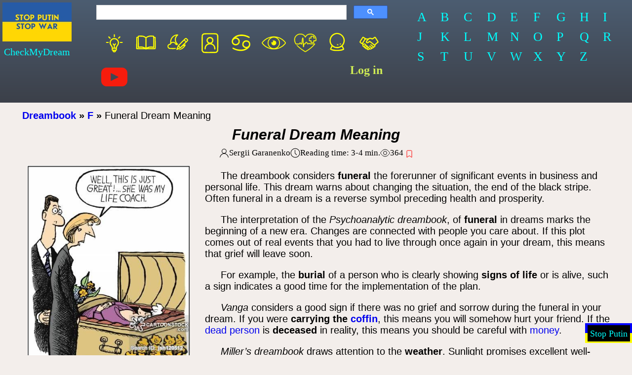

--- FILE ---
content_type: text/html;charset=UTF-8
request_url: https://checkmydream.com/dream-meaning/funeral
body_size: 12886
content:
<!DOCTYPE html>
<html lang="en">
<head>
  
  <meta charset="UTF-8"/>
  <meta name="theme-color" content="#4c5d71"/>
  <meta http-equiv="X-UA-Compatible" content="IE=edge">
  <meta name="viewport" content="width=device-width, initial-scale=1.0">
  <!--  <link rel="preload" href="/css/cmd-1.3.css" as="style"/>-->
  <link rel="preload" href="/js/dream-5.5.min.js" as="script"/>
  <!--  <link rel="preload" href="https://connect.facebook.net/en_US/sdk.js" as="script"/>-->
  <!--  <link rel="preload" href="https://cse.google.com/cse.js?cx=011244198826121647315:xiejbrvfqim"-->
  <!--        as="script"/>-->
  <!--  <link rel="preload" href="https://apis.google.com/js/platform.js?onload=startApp" as="script"/>-->
  <!--  <link rel="preload" href="https://pagead2.googlesyndication.com/pagead/js/adsbygoogle.js"-->
  <!--        as="script"/>-->

  <title>What Dream About Funeral Means</title>
  <meta name="description" content="Carrying the coffin during funeral. Arranging the ceremony. Seeing a hearse on your way. Being late for funeral. Own funeral in a dream. Deadman is deceased or alive in reality."/>

  <meta property="fb:app_id" content="1201584043315335"/>
  <meta property="og:type" content="website"/>
  <meta property="og:url" content="https://checkmydream.com/dream-meaning/funeral"/>
  <meta property="og:title" content="What Dream About Funeral Means"/>
  <meta property="og:description" content="Carrying the coffin during funeral. Arranging the ceremony. Seeing a hearse on your way. Being late for funeral. Own funeral in a dream. Deadman is deceased or alive in reality."/>
  <meta property="og:image" content="https://checkmydream.com/img/og/2560786221924444-funeral-flower-e1582153691238.jpg"/>

  <link rel="canonical" href="https://checkmydream.com/dream-meaning/funeral"/>
  
  

  <meta name="google-site-verification" content="Qzx5Z6hhq6jSKYrP8Td1D7afPXldfwHwYv_88LsPV64"/>
  <meta name="msvalidate.01" content="97353BEDD1CDAF3D3928A3E30F9A00FA"/>
  
  <link rel="stylesheet" href="/css/cmd-5.3.css" media="print"
        onload="this.media='all'; this.onload=null;">
  <!-- Global site tag (gtag.js) - Google Analytics -->
  <script async="true" src="https://www.googletagmanager.com/gtag/js?id=UA-39348033-7"></script>
  <script>
    window.dataLayer = window.dataLayer || [];

    function gtag() {
      dataLayer.push(arguments);
    }

    gtag('js', new Date());
    gtag('config', 'UA-39348033-7');
  </script>
  <script async
          src="https://pagead2.googlesyndication.com/pagead/js/adsbygoogle.js?client=ca-pub-5613644764588793"
          crossorigin="anonymous"></script>

</head>
<body>
  <!-- Load Facebook SDK for JavaScript -->
  <div id="fb-root"></div>

  <div class="container">
    
    
      <div class="header-container">
  <header class="header">
    <a href="/"><img class="header__logo" src="/img/origin/stop-war.png"/></a>
    <div class="header__site-name">CheckMyDream</div>
  </header>
  <div class="nav-block">
    <div class="nav-block__search">
      <script>
        (function () {
          var cx = '011244198826121647315:xiejbrvfqim';
          var gcse = document.createElement('script');
          gcse.type = 'text/javascript';
          gcse.async = true;
          gcse.src = 'https://cse.google.com/cse.js?cx=' + cx;
          var s = document.getElementsByTagName('script')[0];
          s.parentNode.insertBefore(gcse, s);
        })();
      </script>
      <gcse:searchbox-only resultsUrl="/search-result"></gcse:searchbox-only>
    </div>
    <nav id="top_nav" class="nav-block__cats">
      <a href="/interesting/articles" class="nav-block_white"><svg xmlns="http://www.w3.org/2000/svg"  width="40pt" height="40pt" viewBox="0 0 352.000000 362.000000" preserveAspectRatio="xMidYMid meet">

        <g transform="translate(0.000000,362.000000) scale(0.100000,-0.100000)" fill="#ffff00" stroke="none">
          <path d="M1710 2960 c-18 -18 -20 -33 -20 -185 0 -152 2 -167 20 -185 12 -12 33 -20 55 -20 22 0 43 8 55 20 18 18 20 33 20 185 0 152 -2 167 -20 185 -12 12 -33 20 -55 20 -22 0 -43 -8 -55 -20z"/>
          <path d="M945 2665 c-16 -15 -25 -35 -25 -56 0 -27 16 -48 107 -141 59 -60 118 -111 131 -115 49 -12 102 47 89 99 -4 13 -55 72 -115 131 -120 118 -142 128 -187 82z"/>
          <path d="M2495 2680 c-11 -4 -64 -53 -118 -108 -96 -98 -98 -102 -95 -143 4 -53 41 -86 84 -75 31 8 208 175 230 218 18 35 9 72 -23 98 -27 21 -46 24 -78 10z"/>
          <path d="M1649 2440 c-122 -21 -253 -91 -347 -188 -71 -73 -115 -142 -153 -244 -29 -76 -31 -94 -32 -203 0 -101 3 -130 23 -185 34 -96 61 -146 130 -238 33 -45 75 -113 92 -150 30 -65 31 -72 37 -257 7 -214 12 -230 83 -266 30 -15 38 -25 38 -47 1 -71 74 -161 147 -181 49 -14 127 -14 176 0 72 20 156 120 157 186 0 16 11 28 38 42 76 39 76 41 83 255 6 217 17 257 100 375 87 124 129 197 156 276 24 69 28 95 28 190 -1 92 -5 123 -27 187 -35 102 -88 187 -162 262 -76 76 -125 110 -215 146 -115 47 -231 60 -352 40z m246 -165 c195 -51 355 -265 355 -474 0 -120 -25 -184 -135 -347 -81 -119 -109 -173 -125 -244 -7 -30 -14 -61 -16 -67 -2 -9 -26 -13 -74 -13 l-70 0 0 138 0 137 82 105 c91 117 103 155 59 191 -51 42 -82 25 -167 -89 l-39 -53 -28 33 c-85 99 -107 118 -135 118 -38 0 -72 -33 -72 -70 0 -21 21 -54 80 -126 l80 -96 0 -145 0 -144 -72 3 -71 3 -14 70 c-16 79 -60 165 -138 270 -107 143 -139 255 -117 402 29 185 173 351 343 397 72 19 201 20 274 1z m75 -1370 l0 -65 -210 0 -210 0 0 65 0 65 210 0 210 0 0 -65z m-125 -237 c-9 -23 -60 -48 -98 -48 -24 0 -42 8 -62 28 l-27 27 93 5 c52 3 95 5 97 4 1 -1 0 -8 -3 -16z"/>
          <path d="M635 1906 c-14 -10 -20 -26 -20 -56 0 -65 14 -70 187 -70 135 0 150 2 168 20 11 11 20 33 20 50 0 17 -9 39 -20 50 -18 18 -33 20 -168 20 -111 0 -153 -3 -167 -14z"/>
          <path d="M2547 1902 c-23 -25 -22 -85 1 -105 16 -14 44 -17 180 -17 160 0 161 0 180 25 17 21 19 32 11 58 -15 53 -28 57 -199 57 -139 0 -159 -2 -173 -18z"/>
        </g>
      </svg></a>
      <a href="/dictionary" class="nav-block_white"><svg xmlns="http://www.w3.org/2000/svg" width="40pt" height="40pt" viewBox="0 0 516.000000 431.000000" preserveAspectRatio="xMidYMid meet">

        <g transform="translate(0.000000,431.000000) scale(0.100000,-0.100000)" fill="#ffff00" stroke="none">
          <path d="M1260 3564 c-14 -2 -65 -9 -115 -15 -49 -6 -120 -17 -157 -26 -81 -18 -103 -40 -113 -116 -3 -28 -8 -64 -11 -79 l-5 -27 -111 -3 c-105 -3 -112 -4 -129 -28 -37 -50 -41 -144 -46 -1256 l-5 -1080 37 -29 c30 -22 50 -29 104 -32 36 -2 410 -5 831 -6 l765 -2 55 -30 c48 -26 65 -30 130 -30 64 1 83 5 130 30 l55 30 830 5 c897 5 833 2 897 53 17 13 18 72 18 988 0 536 -5 1044 -10 1129 -16 264 -13 260 -174 260 l-113 0 -7 87 c-5 64 -11 93 -24 106 -44 43 -392 82 -661 74 -363 -11 -663 -108 -893 -289 l-36 -28 -104 67 c-177 115 -354 185 -564 224 -82 15 -163 21 -329 24 -121 2 -231 2 -245 -1z m2600 -231 l45 -8 7 -980 c3 -539 5 -981 4 -982 -1 -1 -18 2 -37 7 -50 14 -349 40 -454 40 -223 -1 -468 -60 -694 -166 -63 -30 -117 -51 -120 -48 -3 3 -7 422 -9 930 -3 747 -1 928 9 941 20 24 146 106 219 143 114 58 237 93 460 134 38 7 519 -3 570 -11z m-2035 -12 c39 -6 99 -21 135 -32 92 -30 273 -119 350 -171 l65 -44 3 -953 2 -953 -73 40 c-163 90 -358 155 -552 184 -109 16 -447 14 -560 -5 -52 -8 -92 -10 -96 -5 -8 13 -19 826 -19 1435 l0 512 28 4 c50 9 646 -1 717 -12z m-954 -1058 c1 -950 4 -1063 36 -1094 31 -32 91 -34 253 -9 201 31 447 37 576 16 107 -18 304 -74 304 -87 0 -5 -283 -9 -630 -9 l-630 0 0 1010 0 1010 45 0 45 0 1 -837z m3349 -173 l0 -1011 -645 2 c-355 0 -647 4 -650 8 -6 11 192 67 290 83 48 7 164 12 290 12 180 -1 230 -5 352 -27 155 -28 193 -25 229 14 17 19 19 46 26 287 3 147 7 576 7 955 l1 687 50 0 50 0 0 -1010z"/>
        </g>
      </svg></a>
      <a href="/shared_dreams/show" class="nav-block_white"><svg xmlns="http://www.w3.org/2000/svg" width="40pt" height="40pt" viewBox="0 0 329.000000 294.000000" preserveAspectRatio="xMidYMid meet">

        <g transform="translate(0.000000,294.000000) scale(0.100000,-0.100000)" fill="#ffff00" stroke="none">
          <path d="M1437 2500 c-262 -44 -502 -209 -641 -440 -98 -162 -151 -392 -129 -565 10 -76 9 -82 -14 -121 -19 -34 -30 -42 -61 -46 -94 -13 -197 -90 -243 -183 -20 -42 -24 -65 -24 -140 0 -79 4 -97 28 -143 52 -98 130 -158 235 -181 68 -14 752 -15 752 -1 0 5 13 36 28 67 l28 58 -365 -3 c-200 -2 -384 -1 -407 3 -105 15 -194 125 -180 223 3 26 18 65 34 87 32 47 118 95 169 95 49 0 67 13 101 72 36 64 91 118 152 150 36 18 61 23 125 23 70 0 87 -4 133 -29 67 -37 122 -97 161 -175 28 -54 34 -61 68 -66 39 -6 91 -18 130 -30 17 -6 25 -1 36 22 9 16 39 50 67 77 28 27 48 51 43 55 -4 4 -33 26 -64 49 -133 100 -221 293 -223 492 -1 118 14 179 71 300 39 82 58 107 134 183 54 53 89 95 89 108 0 11 -11 31 -25 44 -21 22 -32 25 -92 24 -37 -1 -90 -5 -116 -9z m-13 -142 c-5 -7 -23 -34 -41 -59 -43 -60 -96 -177 -119 -259 -12 -45 -18 -103 -18 -190 -1 -190 42 -317 161 -478 51 -69 62 -91 37 -74 -5 4 -24 30 -42 58 -45 72 -141 160 -206 190 -112 51 -230 51 -343 -1 -30 -14 -58 -25 -61 -25 -10 0 8 207 23 265 69 258 279 480 528 561 84 27 91 28 81 12z"/>
          <path d="M2587 2056 c-20 -8 -59 -33 -85 -56 -128 -116 -866 -869 -877 -895 -136 -328 -185 -456 -185 -482 0 -33 37 -73 68 -73 8 0 49 20 91 44 75 43 314 156 331 156 13 0 96 69 201 167 77 72 110 95 170 120 129 53 128 53 77 -13 -115 -150 -280 -277 -460 -354 -84 -36 -218 -110 -218 -120 0 -12 191 19 283 45 157 45 287 126 415 259 123 128 231 299 216 343 -20 54 -50 63 -128 37 -26 -9 -49 -14 -52 -11 -2 2 99 107 226 233 251 250 277 284 265 356 -6 37 -20 56 -100 135 -51 51 -103 97 -116 101 -49 19 -85 21 -122 8z m136 -187 c42 -39 77 -76 77 -83 0 -6 -29 -41 -65 -76 l-65 -65 -87 88 -88 87 60 60 c33 33 66 60 75 60 8 0 50 -32 93 -71z m-460 -621 l-322 -322 -83 79 -83 80 320 327 320 327 85 -84 85 -85 -322 -322z m-526 -438 c-56 -26 -103 -46 -105 -45 -1 1 16 50 39 109 l43 107 62 -62 63 -62 -102 -47z"/>
        </g>
      </svg></a>
      <a href="/my-cabinet" class="nav-block_white"><svg xmlns="http://www.w3.org/2000/svg" width="40pt" height="40pt" viewBox="0 0 183.000000 181.000000" preserveAspectRatio="xMidYMid meet">

        <g transform="translate(0.000000,181.000000) scale(0.100000,-0.100000)" fill="#ffff00" stroke="none">
          <path d="M444 1550 c-48 -21 -100 -81 -114 -130 -6 -21 -10 -247 -10 -551 l0 -515 28 -55 c18 -35 42 -64 70 -84 l44 -30 421 -3 c287 -2 434 0 460 8 49 14 106 65 128 115 17 37 19 79 19 571 l0 530 -25 50 c-27 54 -60 84 -114 102 -24 9 -156 12 -450 11 -380 0 -420 -2 -457 -19z m891 -76 c73 -34 70 -10 73 -584 2 -476 1 -518 -15 -549 -10 -19 -31 -44 -46 -55 -27 -20 -42 -21 -418 -24 -253 -2 -403 1 -429 8 -26 7 -49 23 -67 47 l-28 36 0 521 0 521 24 34 c43 60 47 60 479 61 340 0 399 -2 427 -16z"/>
          <path d="M854 1301 c-118 -30 -207 -154 -188 -265 9 -58 37 -107 79 -145 21 -18 36 -34 34 -35 -2 -2 -28 -16 -57 -32 -115 -61 -192 -184 -192 -304 0 -73 6 -90 35 -90 33 0 42 17 47 90 12 150 122 257 277 267 160 11 311 -114 311 -258 0 -67 14 -99 44 -99 40 0 50 23 43 100 -11 128 -91 246 -205 300 l-51 24 39 36 c128 118 93 330 -65 396 -41 17 -114 24 -151 15z m126 -99 c51 -25 80 -74 80 -134 0 -59 -19 -95 -66 -127 -98 -68 -230 -4 -241 116 -4 39 0 55 19 83 51 76 133 100 208 62z"/>
        </g>
      </svg></a>
      <a href="/horoscope/all" class="nav-block_white"><svg xmlns="http://www.w3.org/2000/svg" width="40pt" height="40pt" viewBox="0 0 161.000000 143.000000" preserveAspectRatio="xMidYMid meet">

        <g transform="translate(0.000000,143.000000) scale(0.100000,-0.100000)" fill="#ffff00" stroke="none">
          <path d="M670 1209 c-146 -15 -283 -82 -378 -184 -74 -80 -104 -146 -104 -233 -2 -253 329 -336 459 -114 23 39 27 58 27 117 0 59 -4 78 -27 117 -32 55 -97 106 -146 114 -67 11 -68 15 -6 45 191 90 467 74 679 -40 58 -31 91 -31 101 -1 10 32 -6 48 -88 89 -108 52 -201 79 -311 91 -101 11 -100 11 -206 -1z m-191 -259 c61 -17 121 -95 121 -158 0 -49 -41 -113 -90 -139 -54 -28 -101 -29 -156 -2 -68 33 -103 107 -84 178 14 52 46 90 94 112 47 21 67 23 115 9z"/>
          <path d="M965 839 c-94 -47 -139 -119 -140 -225 0 -61 4 -77 30 -120 35 -56 106 -105 168 -114 l42 -7 -60 -27 c-149 -69 -360 -76 -540 -19 -27 9 -84 33 -126 53 -82 41 -109 40 -109 -5 0 -29 52 -63 166 -107 307 -119 617 -75 807 114 75 74 107 145 107 234 0 144 -100 245 -242 244 -42 -1 -76 -7 -103 -21z m184 -79 c109 -55 113 -214 7 -279 -47 -30 -132 -29 -176 2 -77 52 -98 129 -58 207 42 82 143 113 227 70z"/>
        </g>
      </svg></a>
      <a href="/omens" class="nav-block_white"><svg xmlns="http://www.w3.org/2000/svg" width="40pt" height="40pt" viewBox="0 0 581.000000 477.000000" preserveAspectRatio="xMidYMid meet">
        <g transform="translate(0.000000,477.000000) scale(0.100000,-0.100000)" fill="#ffff00" stroke="none">
          <path d="M2714 3780 c-694 -48 -1327 -293 -1859 -716 -98 -79 -382 -351 -446 -429 -153 -186 -169 -215 -169 -303 0 -72 18 -109 115 -229 185 -232 466 -488 725 -660 421 -280 898 -461 1395 -528 161 -22 554 -31 726 -16 631 55 1226 287 1729 674 143 110 155 121 316 282 157 157 293 317 324 382 26 55 26 143 1 198 -22 48 -151 205 -271 329 -546 569 -1257 920 -2032 1000 -190 20 -406 26 -554 16z m446 -289 c399 -91 710 -357 859 -733 92 -232 100 -543 20 -789 -112 -349 -410 -645 -759 -757 -97 -31 -155 -42 -265 -51 -600 -51 -1126 342 -1262 942 -20 89 -23 353 -5 445 74 367 315 684 648 850 95 48 276 101 394 116 74 9 287 -4 370 -23z m-975 10 c-6 -4 -46 -34 -90 -66 -153 -112 -294 -275 -388 -447 -56 -103 -122 -293 -144 -413 -22 -120 -22 -360 0 -480 64 -354 280 -689 570 -887 32 -22 57 -42 54 -44 -2 -2 -60 12 -128 31 -592 170 -1126 517 -1524 990 -110 132 -117 143 -103 170 9 17 120 159 138 175 3 3 43 46 90 95 379 398 846 687 1364 841 145 43 177 50 161 35z m1619 -36 c495 -146 924 -403 1302 -779 177 -177 294 -316 294 -349 -1 -29 -117 -173 -255 -316 -317 -330 -716 -590 -1149 -752 -149 -55 -346 -112 -355 -102 -3 3 0 8 7 10 36 13 178 131 259 216 323 335 448 807 338 1272 -72 303 -258 581 -526 780 -82 62 -85 65 -74 65 4 0 76 -20 159 -45z"/>
          <path d="M2835 2870 c-63 -10 -159 -46 -209 -79 l-39 -25 34 -9 c134 -35 163 -206 47 -277 -73 -44 -170 -16 -214 63 l-21 38 -22 -53 c-110 -272 38 -600 317 -700 72 -25 226 -35 305 -18 184 38 346 191 401 379 21 72 21 221 0 292 -60 200 -212 340 -419 384 -76 16 -103 17 -180 5z"/>
        </g>
      </svg></a>
      <a href="/health" class="nav-block_white"><svg xmlns="http://www.w3.org/2000/svg" width="40pt" height="40pt" viewBox="0 0 208.000000 198.000000" preserveAspectRatio="xMidYMid meet">
        <g transform="translate(0.000000,198.000000) scale(0.100000,-0.100000)" fill="#ffff00" stroke="#ffff00" stroke-width="20" stroke-linejoin="round">
          <path d="M520 1689 c-74 -14 -171 -68 -231 -128 -158 -158 -179 -411 -52 -638 l35 -63 139 0 c125 0 141 2 159 20 11 11 22 31 26 45 3 14 9 25 13 25 3 0 18 -20 33 -45 33 -54 47 -61 88 -44 35 16 32 7 59 237 20 170 31 214 31 121 0 -105 20 -544 26 -561 7 -23 41 -23 53 0 5 9 12 50 16 90 12 121 14 125 65 126 43 1 44 2 61 49 35 96 57 99 104 12 43 -80 72 -92 118 -47 l33 32 34 -25 c33 -24 38 -25 203 -25 118 0 168 -3 165 -11 -7 -21 -122 -144 -203 -216 -118 -107 -287 -229 -436 -316 l-46 -27 -116 74 c-161 103 -303 213 -424 330 -68 65 -108 96 -118 92 -25 -9 -18 -23 53 -97 109 -116 376 -320 555 -424 48 -28 49 -28 85 -10 69 32 289 183 398 273 120 98 227 206 293 295 65 85 61 87 -171 87 -175 0 -192 2 -215 20 -35 28 -79 26 -107 -5 -13 -14 -26 -25 -30 -25 -3 0 -19 26 -35 59 -37 73 -72 92 -121 66 -23 -12 -39 -32 -53 -66 -19 -45 -23 -48 -55 -47 -25 1 -40 -5 -52 -20 -17 -21 -18 -17 -24 98 -3 66 -9 174 -12 240 -6 122 -16 150 -49 150 -28 0 -44 -47 -60 -180 -9 -74 -20 -168 -26 -208 -5 -40 -9 -78 -9 -83 0 -24 -28 -5 -52 36 -45 74 -77 72 -112 -4 l-20 -42 -120 3 -121 3 -28 52 c-34 64 -67 190 -67 257 0 165 90 310 238 383 75 38 77 38 196 38 103 0 128 -3 169 -22 66 -31 150 -114 176 -173 12 -28 28 -50 36 -50 8 0 28 26 44 58 70 137 190 199 371 190 83 -4 108 -10 166 -37 38 -18 89 -51 112 -74 76 -73 125 -199 120 -304 l-3 -58 -85 -5 -85 -5 -3 -72 -3 -73 -79 0 -79 0 -3 73 -3 72 -72 3 -73 3 0 79 0 79 73 3 72 3 3 73 3 72 79 0 79 0 3 -72 3 -73 55 0 c48 0 55 2 55 20 0 15 -8 21 -32 23 l-32 3 -3 67 -3 67 -125 0 -125 0 -3 -67 -3 -67 -67 -3 -67 -3 0 -125 0 -125 67 -3 67 -3 3 -67 3 -67 125 0 125 0 3 68 3 67 73 0 c47 0 77 5 84 13 19 22 25 112 12 186 -41 243 -240 393 -500 378 -141 -8 -246 -60 -319 -159 l-35 -46 -27 36 c-60 83 -145 139 -239 161 -53 12 -167 12 -230 0z"/>
        </g>
      </svg></a>
      <a href="/predictions/all" class="nav-block_white"><svg xmlns="http://www.w3.org/2000/svg" width="40pt" height="40pt" viewBox="0 0 168.000000 167.000000" preserveAspectRatio="xMidYMid meet">
        <g transform="translate(0.000000,167.000000) scale(0.100000,-0.100000)" fill="#ffff00" stroke="none">
          <path d="M750 1459 c-190 -23 -354 -172 -405 -366 -22 -83 -19 -201 6 -275 20 -59 77 -159 98 -172 7 -5 -8 -43 -40 -107 -27 -56 -49 -110 -47 -122 4 -28 63 -60 163 -89 72 -20 102 -23 290 -23 226 0 294 10 403 60 67 31 67 45 3 174 l-50 99 24 22 c13 12 39 54 59 93 99 196 58 417 -103 570 -118 111 -245 154 -401 136z m233 -107 c321 -150 328 -597 12 -753 -66 -32 -75 -34 -180 -34 -104 0 -114 2 -177 33 -76 37 -162 123 -196 194 -105 224 13 492 254 578 88 31 198 24 287 -18z m-432 -793 c61 -43 150 -71 244 -76 79 -5 100 -2 170 22 44 14 94 35 111 46 17 10 34 19 38 19 3 0 21 -31 41 -69 l35 -70 -33 -10 c-180 -59 -464 -63 -640 -11 l-76 22 37 74 c20 41 38 74 40 74 2 0 17 -9 33 -21z"/>
          <g fill="#ffff00">
            <path transform="translate(800,650) scale(11)" d="M0,0L2,5L0,10L5,7L10,10L7,5L10,0L5,3L0,0z"/>
            <path transform="translate(980,700) scale(10)" d="M0,0L2,5L0,10L5,7L10,10L7,5L10,0L5,3L0,0z"/>
          </g>
        </g>
      </svg></a>
      <a href="/collab" class="nav-block_yellow"><svg xmlns="http://www.w3.org/2000/svg" width="40pt" height="40pt" viewBox="0 0 486.000000 385.000000" preserveAspectRatio="xMidYMid meet">

        <g transform="translate(0.000000,385.000000) scale(0.100000,-0.100000)" fill="#ffff00" stroke="none">
          <path d="M1175 3015 c-62 -22 -92 -61 -357 -472 -266 -414 -288 -465 -237 -571 31 -64 254 -237 407 -317 40 -21 85 -52 101 -71 l29 -33 -20 -67 c-28 -95 -22 -170 19 -226 40 -55 110 -103 162 -112 33 -5 42 -11 46 -31 3 -14 7 -36 10 -50 6 -29 54 -86 98 -117 17 -13 56 -27 87 -33 46 -10 59 -17 77 -46 58 -90 75 -110 114 -129 24 -13 70 -24 111 -27 39 -3 74 -11 78 -17 132 -173 259 -194 440 -73 l52 35 127 -5 c163 -7 211 9 311 104 67 63 70 64 138 72 104 11 152 49 224 180 14 25 23 31 50 31 55 0 132 24 171 54 20 15 47 51 62 79 21 43 25 65 25 138 0 87 0 87 42 140 22 29 55 77 72 108 34 60 75 97 300 269 118 91 152 122 167 155 31 69 25 111 -29 207 -108 191 -445 720 -495 777 -51 58 -157 73 -225 31 -20 -12 -91 -60 -157 -107 -179 -126 -218 -151 -236 -151 -9 0 -41 11 -71 24 -29 13 -102 36 -161 51 -188 47 -316 30 -452 -60 l-69 -45 -172 0 c-242 0 -250 2 -396 107 -158 113 -269 180 -332 198 -59 18 -60 18 -111 0z m154 -252 c103 -63 173 -122 167 -140 -5 -13 -145 -239 -375 -606 -51 -81 -91 -135 -98 -132 -20 7 -242 156 -253 170 -12 14 31 87 275 465 86 135 164 255 171 268 8 12 20 22 26 22 6 0 45 -21 87 -47z m2234 -175 c170 -263 317 -498 317 -509 0 -10 -103 -98 -267 -227 -129 -101 -183 -160 -183 -198 0 -25 -27 -64 -44 -64 -19 0 -143 91 -401 295 -457 361 -530 405 -608 363 -12 -6 -58 -41 -102 -78 -175 -147 -268 -184 -327 -132 -25 21 -22 39 15 104 65 116 320 382 440 459 52 34 68 39 117 39 69 0 197 -36 302 -83 120 -55 128 -55 206 -9 37 22 137 90 222 151 85 61 158 110 162 111 3 0 71 -100 151 -222z m-1595 -107 c-13 -15 -47 -57 -77 -92 -82 -96 -140 -192 -150 -246 -15 -75 0 -166 35 -214 66 -94 171 -134 286 -110 82 17 194 76 288 151 83 66 110 73 156 38 16 -12 205 -163 420 -335 279 -223 394 -321 398 -339 14 -54 -38 -114 -99 -114 -24 0 -116 69 -351 263 -148 122 -200 157 -234 157 -34 0 -69 -38 -77 -82 -4 -31 0 -41 33 -78 21 -23 117 -108 213 -190 222 -186 217 -181 201 -221 -17 -41 -50 -62 -85 -53 -34 8 -114 69 -301 225 -157 132 -183 148 -219 141 -33 -6 -75 -57 -75 -91 0 -31 83 -116 273 -280 59 -51 107 -96 107 -101 0 -18 -72 -69 -105 -76 -45 -8 -106 1 -117 18 -4 7 -14 36 -22 63 -30 102 -98 175 -186 200 -38 11 -60 34 -87 92 -30 63 -35 67 -131 118 -68 36 -77 44 -90 82 -17 54 -98 128 -155 144 -23 6 -48 13 -54 15 -7 2 -24 27 -37 57 -74 167 -209 208 -387 118 l-77 -39 -21 22 c-38 40 -45 24 176 381 161 261 235 376 254 395 13 12 43 14 168 12 l152 -3 -23 -28z m-428 -891 c24 -24 26 -70 6 -109 -19 -36 -130 -138 -173 -159 -30 -14 -36 -14 -68 1 -65 31 -57 87 25 180 46 52 132 107 168 107 12 0 31 -9 42 -20z m259 -236 c25 -32 21 -44 -48 -123 -106 -121 -182 -159 -225 -112 -16 17 -16 22 -2 48 19 37 163 178 201 197 41 21 50 20 74 -10z m225 -230 c9 -8 16 -23 16 -33 0 -39 -130 -180 -184 -201 -37 -14 -76 9 -76 44 0 30 75 124 137 171 50 38 83 44 107 19z m245 -203 c32 -24 22 -66 -30 -125 -49 -56 -99 -75 -134 -52 -46 30 -25 87 57 158 48 42 72 46 107 19z"/>
        </g>
      </svg></a>
      <a href="https://www.youtube.com/@user-cx9gf8wz7z/videos" class="nav-block_white">
        <svg height="40pt" width="40pt" id="Layer_1" xmlns="http://www.w3.org/2000/svg" xmlns:xlink="http://www.w3.org/1999/xlink"
             viewBox="0 0 461.001 461.001" xml:space="preserve">
<g>
	<path style="fill:#F61C0D;" d="M365.257,67.393H95.744C42.866,67.393,0,110.259,0,163.137v134.728
		c0,52.878,42.866,95.744,95.744,95.744h269.513c52.878,0,95.744-42.866,95.744-95.744V163.137
		C461.001,110.259,418.135,67.393,365.257,67.393z M300.506,237.056l-126.06,60.123c-3.359,1.602-7.239-0.847-7.239-4.568V168.607
		c0-3.774,3.982-6.22,7.348-4.514l126.06,63.881C304.363,229.873,304.298,235.248,300.506,237.056z"/>
</g>
</svg>
      </a>
      <b id="login_btn" class="nav-block_yellow">Log in</b>
      
    </nav>
  </div>
  <nav class="alphabet">
    <a href="/dream_words/a" rel="nofollow" class="alphabet__item">A</a>
    <a href="/dream_words/b" rel="nofollow" class="alphabet__item">B</a>
    <a href="/dream_words/c" rel="nofollow" class="alphabet__item">C</a>
    <a href="/dream_words/d" rel="nofollow" class="alphabet__item">D</a>
    <a href="/dream_words/e" rel="nofollow" class="alphabet__item">E</a>
    <a href="/dream_words/f" rel="nofollow" class="alphabet__item">F</a>
    <a href="/dream_words/g" rel="nofollow" class="alphabet__item">G</a>
    <a href="/dream_words/h" rel="nofollow" class="alphabet__item">H</a>
    <a href="/dream_words/i" rel="nofollow" class="alphabet__item">I</a>
    <a href="/dream_words/j" rel="nofollow" class="alphabet__item">J</a>
    <a href="/dream_words/k" rel="nofollow" class="alphabet__item">K</a>
    <a href="/dream_words/l" rel="nofollow" class="alphabet__item">L</a>
    <a href="/dream_words/m" rel="nofollow" class="alphabet__item">M</a>
    <a href="/dream_words/n" rel="nofollow" class="alphabet__item">N</a>
    <a href="/dream_words/o" rel="nofollow" class="alphabet__item">O</a>
    <a href="/dream_words/p" rel="nofollow" class="alphabet__item">P</a>
    <a href="/dream_words/q" rel="nofollow" class="alphabet__item">Q</a>
    <a href="/dream_words/r" rel="nofollow" class="alphabet__item">R</a>
    <a href="/dream_words/s" rel="nofollow" class="alphabet__item">S</a>
    <a href="/dream_words/t" rel="nofollow" class="alphabet__item">T</a>
    <a href="/dream_words/u" rel="nofollow" class="alphabet__item">U</a>
    <a href="/dream_words/v" rel="nofollow" class="alphabet__item">V</a>
    <a href="/dream_words/w" rel="nofollow" class="alphabet__item">W</a>
    <a href="/dream_words/x" rel="nofollow" class="alphabet__item">X</a>
    <a href="/dream_words/y" rel="nofollow" class="alphabet__item">Y</a>
    <a href="/dream_words/z" rel="nofollow" class="alphabet__item">Z</a>
  </nav>
</div>
    

    <main class="main">
      

      <article class="article">
        
  <div class="breadcrumbs">
    <b><a href="/">Dreambook</a></b>
    
      <b> » </b><span style="font-weight: bold;"><a href="/dream_words/f">F</a></span>
    
    
      <b> » </b><span>Funeral Dream Meaning</span>
    
  </div>

        <h1>Funeral Dream Meaning</h1>

        <div class="article-info">
          <div class="article-info_block">
            <div>
              <svg width="20" height="20" viewBox="0 0 20 20">
                <circle fill="none" stroke="#000" stroke-width="1.1" cx="9.9" cy="6.4"
                        r="4.4"></circle>
                <path fill="none" stroke="#000" stroke-width="1.1"
                      d="M1.5,19 C2.3,14.5 5.8,11.2 10,11.2 C14.2,11.2 17.7,14.6 18.5,19.2"></path>
              </svg>
            </div>
            <div>Sergii Garanenko</div>
          </div>
          <div class="article-info_block">
            <div>
              <svg width="20" height="20" viewBox="0 0 20 20">
                <circle fill="none" stroke="#000" stroke-width="1.1" cx="10" cy="10" r="9"></circle>
                <rect x="9" y="4" width="1" height="7"></rect>
                <path fill="none" stroke="#000" stroke-width="1.1"
                      d="M13.018,14.197 L9.445,10.625"></path>
              </svg>
            </div>
            <div>Reading time: <span>3-4</span> min.</div>
          </div>
          <div class="article-info_block">
            <div>
              <svg width="20" height="20" viewBox="0 0 20 20">
                <circle fill="none" stroke="#000" cx="10" cy="10" r="3.45"></circle>
                <path fill="none" stroke="#000"
                      d="m19.5,10c-2.4,3.66-5.26,7-9.5,7h0,0,0c-4.24,0-7.1-3.34-9.49-7C2.89,6.34,5.75,3,9.99,3h0,0,0c4.25,0,7.11,3.34,9.5,7Z"></path>
              </svg>
            </div>
            <div class="articleViews">n/a</div>
          </div>
          <div class="article-info_block">
            <div>
              <svg class="article-info_block__icon article-info_block__icon--active" data-bookmark="off" width="20" height="20" viewBox="0 0 20 20" fill="none"
                   xmlns="http://www.w3.org/2000/svg">
                <path d="M15.75 5H8.25C7.55964 5 7 5.58763 7 6.3125V19L12 15.5L17 19V6.3125C17 5.58763 16.4404 5 15.75 5Z"
                      stroke="#ff0000"></path>
              </svg>
              <svg class="article-info_block__icon" data-bookmark="on" width="20" height="20" viewBox="0 0 20 20" fill="none"
                   xmlns="http://www.w3.org/2000/svg">
                <path d="M15.75 5H8.25C7.55964 5 7 5.58763 7 6.3125V19L12 15.5L17 19V6.3125C17 5.58763 16.4404 5 15.75 5Z"
                      stroke="#ff0000" fill="#ff0000"></path>
              </svg>
            </div>
          </div>
        </div>

        <div><img class="img-meaning lazyload" data-src="/img/origin/1556055621-741_funeral.jpg" />

<p>The dreambook considers <strong>funeral</strong> the forerunner of significant events in business and personal life. This dream warns about changing the situation, the end of the black stripe. Often funeral in a dream is a reverse symbol preceding health and prosperity.</p>

<p>The interpretation of the <em>Psychoanalytic dreambook</em>, of <strong>funeral</strong> in dreams marks the beginning of a new era. Changes are connected with people you care about. If this plot comes out of real events that you had to live through once again in your dream, this means that grief will leave soon.</p>

<p>For example, the <strong>burial</strong> of a person who is clearly showing <strong>signs of life</strong> or is alive, such a sign indicates a good time for the implementation of the plan.</p>

<p><em>Vanga</em> considers a good sign if there was no grief and sorrow during the funeral in your dream. If you were <strong>carrying the</strong> <a href="coffin"><strong>coffin</strong></a>, this means you will somehow hurt your friend. If the <a href="dead--person">dead person</a> is <strong>deceased</strong> in reality, this means you should be careful with <a href="money--banknotes">money</a>.</p>

<p><em>Miller’s dreambook</em> draws attention to the <strong>weather</strong>. Sunlight promises excellent well-being, the welfare of relatives. When clouds appear in a dream, <em>Miller</em> predicts indisposition, bad news. An <strong>unknown dead</strong> reflects the difficulty of the relationship.</p>

<div class="inads">
    <!-- dream-adapt -->
    <ins class="adsbygoogle" style="display:block;" data-ad-client="ca-pub-5613644764588793" data-ad-slot="6353980587" data-ad-format="auto" data-full-width-responsive="true"></ins>
    <script>(adsbygoogle = window.adsbygoogle || []).push({});</script>
</div>

<img class="img-meaning lazyload" data-src="/img/origin/1556055622-741_funeral1.jpg" />

<p><em>Tsvetkov</em> interprets a dream about funeral as a choice between marriage and freedom. If the deceased got <a href="deadman--came--to--life"><strong>back to life</strong></a>, you should be expecting a <a href="wedding">wedding</a> invitation.</p>

<p>The <em>Islamic dreambook</em> promises dramatic changes for everyone if one had a dream about funeral. The <em>Gypsy’s dreambook</em> promises large inheritance, changes. A long <strong>funeral procession</strong> brings the end to a stripe of bad luck, the <em>Jewish dreambook</em> states.</p>

<p>If you had to <strong>organize the burial</strong> of an unknown person, the long-standing problem will be solved. Organizational questions are reminiscent of unfinished undertakings. New responsibilities will not seem to be a burden.</p>

<p>The <strong>funeral after your <a href="own--death">own death</a></strong> promise dreams coming true or getting <a href="pregnant">pregnant</a>.</p>

<p class="read">Here you can find out <strong><a href="/interesting/what-dreams-predict-pregnancy">what other dreams predict pregnancy</a></strong>.</p>

<p>If you were <strong>present</strong> at a funeral in a dream, you will participate in significant events. Observing a stranger being buried is a sign that a conflict is brewing in the family. <strong>Driving</strong> to the funeral means it will be difficult to prove your interests.</p>

<div class="inads"><!-- dream-adapt --><ins class="adsbygoogle" style="display:block;" data-ad-client="ca-pub-5613644764588793" data-ad-slot="6353980587" data-ad-format="auto" data-full-width-responsive="true"></ins><script>(adsbygoogle = window.adsbygoogle || []).push({});</script></div>

<p>Being <strong><a href="being--late">late</a> for the funeral</strong> is a symbol meaning you can lose your chance.</p>

<p>When a <strong>loved one dies</strong> in a nightmare, in reality one will succeed in gaining the upper hand in a hopeless argument, in carrying out the impracticable. Details warn of troubles that can be prevented if recognized in time.</p>

<p><strong>Funeral of a baby</strong> in a dream predict welfare. Funeral <strong>service in the church</strong> is an alarming signal warning of troubles, moral degradation. <strong>Tears</strong> foreshadow spiritual purification. Deliberately <strong>lavish funerals</strong> are regarded as a warning against absurd actions.</p>

<p>The dreambooks also give brief interpretations of different plots:
<li><strong>Organizing</strong> the ceremony symbolizes bother;</li>
<li><strong>Working</strong> for the funeral service – getting rid of illusions;</li>
<li><strong>Finding out</strong> about someone’s death - other people's worries do not give rest;</li>
<li>Seeing <strong>yourself in the coffin</strong> – a gift from life;</li>
<li><strong>Hearse</strong> is standing on your way – complications;</li>
<li><strong>Walking</strong> in the funeral procession – you will visit a wedding;</li>
<li>Burial service for your <strong>friend</strong> who is alive – you will receive a <a href="gift">gift</a>.</li></p>

<p class="read"><a href="/interesting/traditions-and-superstitions-about-funeral-and-dead-people"><strong>What are the traditions of funeral and deceased in different religions?</strong></a></p>

<p>If you feel as if you are present at a <strong>memorial service</strong> in a dream - this is a sign that in the near future you will be carousing with friends. If you hear with horror that a memorial service is being served for you - you will have good health; they will talk about you as a person of a good and cheerful disposition; you will have a lot of friends; all your undertakings will end happily.</p>

<p><a href="money--banknotes">Paying money</a> at the funeral home is a bad dream that portends death.</p></div>

        


        
        

        

        
        
        
        
        <div>
          <div id="rating_result" data-page-type="TAG">
    <span class="outer" data-star="1">
        <span class="inner"></span>
    </span>
  <span class="outer" data-star="2">
        <span class="inner"></span>
    </span>
  <span class="outer" data-star="3">
        <span class="inner"></span>
    </span>
  <span class="outer" data-star="4">
        <span class="inner"></span>
    </span>
  <span class="outer" data-star="5">
        <span class="inner"></span>
    </span>
  <b id="rating_val"></b>
</div>
        </div>

        <div class="author-block">
          <img class="author-block__img" src="/img/user-photo/107096760162483471004.jpg"
          />
          <div>Author: <br><span>Sergii Garanenko</span></div>
        </div>
        <div id="widjet_comment_list"></div>
      </article>

      <div>
        <section id="ads" class="ads">
  <!-- dream-adapt -->
  <ins class="adsbygoogle"
       style="display:block"
       data-ad-client="ca-pub-5613644764588793"
       data-ad-slot="6353980587"
       data-ad-format="auto"
       data-full-width-responsive="true"></ins>
  <script>
    (adsbygoogle = window.adsbygoogle || []).push({});
  </script>
</section>
      </div>
      
      <div data-random-poll></div>
      <!--for meaning only end-->
      <div class="fortune-cookie-container">
        <h6 class="h6">Fortune cookie!</h6>
        <div class="fortune-cookie">
          <img id="fca" class="fortune-cookie_animated"
               src="/img/fortune-cookie.svg" style="width: 4.5rem;"/>
          <div id="fortune" class="fortune-cookie__text_invisible"></div>
        </div>
      </div>


      <div data-related="739"></div>

      
      


      

      <!--for meaning only begin-->
      
      <div>
        <ul id="reference"><b>References</b>
          <hr>
          <li>The Interpretation of Dreams, by Sigmund Freud (Author). Publisher: Digireads.com
            Publishing(February 1, 2017). ISBN-13: 978-1420954388
          </li>
          <li>
            Psychology and Alchemy, by C. G. Jung (Author). Publisher: Princeton University Press;
            2nd
            edition (October 1, 1980). ISBN-13: 978-0691018317
          </li>
          <li>
            The Dictionary of Dreams: Every Meaning Interpreted 1st Edition
            by Gustavus Hindman Miller (Author), Sigmund Freud (Author), Henri Bergson (Author).
            ISBN-13: 978-1577151562
          </li>
        </ul>
      </div>
    </main>

    <div class="footer-container">
  <footer class="footer">
    <nav class="footer__nav">
      <a href="/interesting/articles" class="footer__link">This can be interesting</a>
      <a href="/dictionary" class="footer__link">Dictionary</a>
      <a href="/shared_dreams/show" class="footer__link">Share your dreams</a>
      <a href="https://www.facebook.com/my.dreality" class="fb-line footer__link">
        See us on
        <img src="/img/fb.svg" class="footer__fb-logo"/>
      </a>
      <a href="/policy" class="footer__link">Privacy Policy</a>
      <a href="/terms" class="footer__link">Terms and Conditions</a>
      <a href="/managing-your-account" class="footer__link">Managing your account</a>
      <a href="/contacts" class="footer__link">Contacts</a>
    </nav>
    <div class="footer__floor">
      <div class="footer__copyright">Copyright © 2018-<span>2026</span> CheckMyDream
      </div>
    </div>
  </footer>
</div>
  </div>

  <!-- Your like button code -->
  <div class="fb-like-container">
  <div id="fb-share" class="fb-like" data-share="true"
       data-layout="button_count"
       data-action="like"
       data-size="large"
       data-show-faces="true" data-href="https://checkmydream.com/dream-meaning/funeral">
  </div>

  <div id="stop-war" class="stop-war">
    <div class="stop-war__button">
      <a href="/stop-putin--help-ukraine" class="stop-war__text">Stop Putin</a>
    </div>
  </div>
</div>
  <!-- Your login block -->
  <div id="login_container" class="login-container">
  <div class="login-box">
    <h3>Welcome to CheckMyDream</h3>
    <div class="fb-login-button"
         data-max-rows="1" data-size="large" data-button-type="login_with"
         data-show-faces="false"
         data-auto-logout-link="false"
         data-use-continue-as="false"
         data-scope="public_profile,email"></div>
    <div id="my-signin2"></div>
    <div class="login-box__agreements">Joining our website you accept Checkmydream's <a
        href="/policy"><b>Privacy Policy</b></a>
    </div>
  </div>
</div>
  <div class="progress" id="loader-1">
  <img src="/gif/loading.gif" class="anim">
</div>

  <script defer src="/js/dream-5.5.min.js"></script>
  <script defer src="/js/lazy.js"></script>
<script defer src="https://static.cloudflareinsights.com/beacon.min.js/vcd15cbe7772f49c399c6a5babf22c1241717689176015" integrity="sha512-ZpsOmlRQV6y907TI0dKBHq9Md29nnaEIPlkf84rnaERnq6zvWvPUqr2ft8M1aS28oN72PdrCzSjY4U6VaAw1EQ==" data-cf-beacon='{"version":"2024.11.0","token":"781e1f4ba11d4816a866fe5c35f5e162","r":1,"server_timing":{"name":{"cfCacheStatus":true,"cfEdge":true,"cfExtPri":true,"cfL4":true,"cfOrigin":true,"cfSpeedBrain":true},"location_startswith":null}}' crossorigin="anonymous"></script>
</body>
</html>


--- FILE ---
content_type: text/html; charset=utf-8
request_url: https://www.google.com/recaptcha/api2/aframe
body_size: 104
content:
<!DOCTYPE HTML><html><head><meta http-equiv="content-type" content="text/html; charset=UTF-8"></head><body><script nonce="EaQVACbtuT1yl1yNvdMHXA">/** Anti-fraud and anti-abuse applications only. See google.com/recaptcha */ try{var clients={'sodar':'https://pagead2.googlesyndication.com/pagead/sodar?'};window.addEventListener("message",function(a){try{if(a.source===window.parent){var b=JSON.parse(a.data);var c=clients[b['id']];if(c){var d=document.createElement('img');d.src=c+b['params']+'&rc='+(localStorage.getItem("rc::a")?sessionStorage.getItem("rc::b"):"");window.document.body.appendChild(d);sessionStorage.setItem("rc::e",parseInt(sessionStorage.getItem("rc::e")||0)+1);localStorage.setItem("rc::h",'1768906291618');}}}catch(b){}});window.parent.postMessage("_grecaptcha_ready", "*");}catch(b){}</script></body></html>

--- FILE ---
content_type: text/css
request_url: https://checkmydream.com/css/cmd-5.3.css
body_size: 5317
content:
@charset "UTF-8";
* {
  box-sizing: border-box;
}

a {
  text-decoration: none;
}

body {
  margin: 0;
  padding: 0;
  background-color: #fffff0;
  background: #f3eeeb;
}

@media screen and (min-width: 801px) {
  body {
    font-size: 1.25rem;
  }
  .img-meaning {
    float: left;
    margin: 10px 30px 10px 10px;
    width: 330px;
    clear: both;
  }
  .img-meaning:first-child {
    min-height: 300px;
  }
}
@media screen and (max-width: 800px) {
  body {
    font-size: 1.1rem;
  }
  .img-meaning {
    margin: 10px;
    max-width: 370px;
    width: 98%;
  }
  .img-meaning:first-child {
    min-height: 200px;
  }
}
h1, h2, h3, h4, h5, h6 {
  margin: 10px 17px;
  text-align: center;
  font-style: italic;
  font-size: 1.1rem;
}

h1 {
  text-transform: capitalize;
  font-size: 1.5em;
}

h2 {
  font-size: 1.17em;
}

h3 {
  font-size: 1em;
}

.header-container {
  display: flex;
  padding: 5px;
  background: linear-gradient(to bottom, #4c5d71 0%, #3c4049 100%);
}

.header {
  display: flex;
  align-items: center;
  padding-right: 10px;
  justify-content: space-between;
  height: 84px;
}
.header__site-name {
  color: #00ffff;
  padding: 5px;
}
.header__logo {
  width: 140px;
  height: 79px;
}

.nav-block {
  max-width: 600px;
  padding: 5px;
}
.nav-block__search {
  min-height: 40px;
}
.nav-block_white {
  color: #00ffff;
  padding: 5px;
  display: inline-block;
  cursor: pointer;
}
.nav-block_yellow {
  color: #cfec55;
  padding: 5px;
  display: inline-block;
  cursor: pointer;
  font-size: larger;
}
.nav-block__cats {
  display: flex;
  flex-wrap: wrap;
  justify-content: space-between;
  padding: 5px;
}

.alphabet {
  padding: 10px;
  font-size: 1.6rem;
}
.alphabet__item {
  color: #00ffff;
  display: inline-block;
  padding: 5px 10px;
  width: 40px;
}

@media screen and (max-width: 1024px) {
  .header-container {
    flex-direction: column;
    align-items: center;
  }
  .header {
    flex-direction: row;
    width: 100%;
  }
}
@media screen and (min-width: 1025px) {
  .header-container {
    justify-content: space-between;
  }
  .header {
    flex-direction: column;
    max-width: 150px;
  }
  .alphabet {
    max-width: 450px;
  }
}
.main {
  padding: 10px;
}

.article {
  display: flex;
  flex-direction: column;
  gap: 20px;
  padding: 5px;
  margin: auto;
  min-height: 30vh;
  font-family: "Helvetica Neue", Helvetica, Arial, sans-serif;
  max-width: 1200px;
}

.inads, .ads {
  overflow: hidden;
}

ul {
  clear: right;
}

li {
  padding: 3px;
}

.leader_cup {
  width: 30px;
  vertical-align: middle;
}

#vinkies {
  display: none;
}

.footer__fb-logo {
  width: 2rem;
  margin-left: 5px;
}

.main-nav img {
  width: 144px;
  margin: 22px;
}

.main-nav div {
  padding: 40px 0;
}

@media screen and (max-width: 800px) {
  .main-nav a {
    color: #000;
    height: 188px;
    width: 99%;
    display: flex;
  }
}
@media screen and (min-width: 801px) {
  .main-nav {
    margin: 1rem;
    overflow: hidden;
  }
  .main-nav a {
    color: #000;
    height: 188px;
    width: 48%;
    float: left;
    display: flex;
  }
}
.tags-container {
  display: flex;
  flex-wrap: wrap;
  justify-content: space-between;
}

.photo-item {
  text-align: center;
  padding: 5px;
  padding-bottom: 10px;
  width: 150px;
  font-family: "" !important;
}
.photo-item__img {
  background-color: #fff;
  border-radius: 10%;
  width: 140px;
  height: 140px;
}
.photo-item__link {
  text-transform: capitalize;
  color: #3c4049;
}

#acc_del {
  float: right;
}

#vinkies {
  display: none;
}

#vinkies img {
  width: 40px;
}

#vinky {
  width: 40px;
  height: 40px;
}

.vinky {
  float: right;
  width: 25px;
  height: 25px;
}

.hint {
  position: absolute;
  font-weight: bold;
  background: #63c4c4;
  border-radius: 10%;
  padding: 3px;
}

#dream-theme {
  display: flex;
}

#dream-theme:hover, #publish_dream_cancel:hover, #publish_dream:hover, #vinkies img:hover {
  cursor: pointer;
}

.content-list {
  font-weight: bold;
  font-style: italic;
}

.d1 {
  background-color: #e6c9dc;
}

.d1:hover {
  background-color: rgba(230, 201, 220, 0.6);
}

.d2 {
  background-color: #b8f1e1;
}

.d2:hover {
  background-color: rgba(184, 241, 225, 0.1333333333);
}

.d3 {
  background-color: #eaf18d;
}

.d3:hover {
  background-color: rgba(234, 241, 141, 0.6);
}

.d4 {
  background-color: #878bc1;
}

.d4:hover {
  background-color: rgba(135, 139, 193, 0.6);
}

/*--comenting--*/
.textarea {
  text-align: left;
  margin-left: 10%;
  padding: 5px;
  border: 2px solid #cdbdec;
  background-color: white;
}

.app-button, .poll-vote-btn {
  color: #3c4049;
  padding: 12px 24px;
  background: linear-gradient(to bottom, #f8f3ef, #e7dfdb);
  border-radius: 8px;
  border: 1px solid #c2bab6;
  font-size: 16px;
  font-weight: bold;
  cursor: pointer;
  box-shadow: 2px 2px 6px rgba(0, 0, 0, 0.1);
  display: inline-block;
  margin-right: 10px;
}

.comment-publishing-block {
  text-align: right;
}

.comment-block {
  margin-left: 10%;
  margin-top: 30px;
  /*display: flex;*/
}

.under-comment-block {
  margin-left: 20%;
  margin-top: 30px;
}

.comment {
  padding: 5px;
  border-left: 2px solid #cdbdec;
}

/*upvote*/
.comment-list {
  text-align: center;
}

.dream-item-container {
  margin-top: 1.5rem;
  border-left: 1px solid #000;
  border-radius: 5px;
}

.comment-item-container {
  margin-left: 0.5rem;
  margin-top: 1.5rem;
  border-left: 1px solid #000;
  border-radius: 5px;
}

.shadow {
  /*box-shadow: 0px 0px 15px #544f4c;*/
  border: 1px solid #ADADAD;
  border-right: 3px solid #ADADAD;
  border-bottom: 3px solid #ADADAD;
  border-radius: 10px;
  padding: 15px;
  margin-bottom: 12px;
}

.art {
  float: left;
  margin-right: 10px;
  height: 100px;
  width: 100px;
}

.shadow p {
  margin: 0.2rem;
}

.dictionary-item a {
  display: inline-block;
  color: #551a8d;
  margin: 0 0.5rem;
}

.more {
  display: inline-block;
  padding: 5px;
  background-color: #50bfbf;
}

#more_block {
  text-align: center;
}

.related a {
  vertical-align: text-top;
  text-indent: 0;
  display: block;
  padding: 3px;
  border-radius: 5px;
}

.dream-head {
  overflow: hidden;
}

q {
  font-style: italic;
}

.container {
  display: flex;
  flex-direction: column;
  margin: auto;
}

p {
  text-indent: 2rem;
}

.dictionary-item h3 {
  margin-left: 2rem;
  text-align: left;
}

/*dream source*/
.dream_source_show {
  border-bottom-color: #b2ef6c !important;
  border-bottom-width: 2px !important;
  color: #000 !important;
}

#dream_source, textarea {
  margin-top: 10px;
  padding: 0 5px;
  /*font-size: 1.2rem;*/
  width: 98%;
  border: 0;
  border-bottom: 1px solid #000;
  background: none;
}

#add_dream_btn_block {
  display: flex;
  flex-wrap: wrap;
  flex-direction: row-reverse;
}

#add_dream_btn_block div {
  margin: 10px;
  padding: 5px;
}

#publish_dream, #publish_dream_cancel {
  background-color: #e0dc61;
  border-radius: 0.2rem;
  align-self: baseline;
}

/*offer to share*/
.offer {
  font-weight: bold;
  font-style: italic;
}

/*progress*/
.progress {
  text-align: center;
  position: fixed;
  display: none;
  width: 100%;
  height: 100%;
  background-color: #bbecc1;
  top: 0;
  z-index: 999;
  box-sizing: border-box;
  padding: 1rem;
}

.deleted_content {
  font-weight: bold;
  font-style: italic;
}

.anim {
  position: relative;
  top: 50%;
}

.tipbox {
  display: inline-block;
  text-align: center;
}

.tipbox form {
  margin: 20px;
}

.tipbox button {
  width: 100%;
}

.tipbox-container {
  text-align: center;
}

.tipbox-link {
  color: #f1a61f !important;
  font-weight: bold;
}

.store-link {
  color: #cfec55 !important;
  font-weight: bold;
}

/*cabinet*/
.cab_tab {
  overflow: hidden;
  height: 0;
  position: relative;
}

.offer_msg {
  font-size: 1.5rem;
  font-style: italic;
  font-weight: bold;
}

.pay-logos {
  margin: auto;
  display: flex;
  max-width: 250px;
  justify-content: space-around;
}

.edit-icon {
  width: 20px;
  height: 20px;
  cursor: pointer;
}

.status {
  font-weight: bold;
}

.published-date {
  font-weight: bold;
  font-style: italic;
}

.user-block {
  display: flex;
}

/*edit status*/
.status-widjet {
  text-align: center;
  width: 90%;
  padding: 20px;
  position: absolute;
}

.edit-status-container {
  display: inline-block;
  padding: 20px 10px;
  border: 2px solid #336b25;
  border-radius: 5px;
  background-color: #bbecc1;
}

.span-frame {
  border: 1px solid #000;
  border-radius: 5px;
  padding: 5px;
}

#payplace {
  margin: auto;
  text-align: center;
  width: 250px;
}

.reply-to-block {
  background-color: #e2d9cd;
  font-size: smaller;
}

.reply-to-img {
  width: 15px;
  height: 15px;
}

.cookie-container, .poll-widjet {
  text-align: center;
  min-height: 5rem;
  clear: both;
  border: 1px solid #7b5d5d;
  padding: 1rem;
  margin: 1rem;
  border-radius: 1rem;
  box-shadow: 2px 2px 5px #7b5d5d;
}

.cflex {
  min-height: 5rem;
  margin-top: 1rem;
  display: flex;
  justify-content: center;
}

.p-answer {
  display: flex;
  justify-content: space-between;
  padding: 10px;
  margin-bottom: 5px;
  text-align: left;
  border-bottom: 1px solid #e4cdcd;
}

.user-rate {
  display: inline-block;
  color: #2a5a2b;
}

.user-rate img {
  width: 12px;
}

[id^=amzn_assoc] {
  overflow: hidden;
  clear: both;
}

.read {
  background-color: #e4e4d2;
  border: 1px solid #000;
  padding: 5px;
  /*display: inline-block;*/
}

.fb-line {
  display: inline-flex;
  align-items: center;
}

.pa-offer {
  display: flex;
  flex-direction: row;
  justify-content: space-around;
}

.checkout-btn {
  display: block;
  text-align: center;
  margin-top: 16px;
}

.cat-block {
  overflow: hidden;
}

.edited-comment {
  height: 5rem;
}

button.of-like {
  border-radius: 50%;
}

.thumb {
  width: 3rem;
}

.aaa a:hover {
  background: #a7ab57;
  cursor: pointer;
}

.aaa {
  float: none !important;
  padding: 12px;
  border-radius: 5px;
  border: 1px solid rgb(178, 157, 120);
  margin-bottom: 5px;
  overflow: hidden;
  text-align: center;
  clear: both;
}

.aaa a {
  padding: 5px 10px;
  margin: 10px;
  border-radius: 5px;
  color: black;
  box-shadow: 2px 2px 7px black;
  font-weight: bold;
  font-style: italic;
  background: #FCC;
  margin-left: 7px;
}

.fact-content {
  flex: 3;
  display: flex;
  flex-direction: column;
  align-items: flex-end;
}

.fact-more {
  margin-top: 1rem;
}

@media screen and (max-width: 800px) {
  p + img {
    width: 90%;
    max-width: 400px;
  }
}
@media screen and (min-width: 801px) {
  .fb-widjet-container {
    margin-left: 1rem;
    float: left;
    min-width: 300px;
  }
  .in-shadow {
    display: inline-block;
  }
  p + img {
    float: left;
    margin: 10px;
  }
  .inads {
    clear: both;
  }
  .img-ext {
    width: 530px;
    float: right;
  }
  .distal {
    flex: 1;
  }
}
/*amz*/
@media screen and (max-width: 640px) {
  .fact-item-rnd {
    display: inline-flex;
    flex-direction: column;
    border-bottom: 1px solid #b0b4be;
    padding: 10px 5px;
    margin: 10px 0;
  }
  .fact-img-r {
    background-color: #fff;
    width: 100%;
    box-shadow: 2px 2px 7px black;
  }
  .fact-img-r img {
    width: 98%;
  }
  .pa-item-info {
    padding: 10px;
  }
  .checkout-btn .app-button {
    display: block;
  }
}
@media screen and (min-width: 641px) {
  .fact-item-rnd {
    align-items: center;
    display: flex;
    justify-content: space-between;
    border-bottom: 1px solid #b0b4be;
    padding: 10px 5px;
  }
  .fact-item-rnd {
    flex-direction: row;
    margin: auto;
    width: 600px;
  }
  .fact-img-r {
    flex: 2;
    background-color: #fff;
    width: 150px;
    margin-right: 5px;
  }
  .fact-img-r img {
    width: 98%;
  }
  .pa-item-info {
    padding: 10px;
    display: flex;
    flex-direction: column;
    justify-content: space-between;
    width: 98%;
  }
}
#reference {
  font-size: smaller;
}

.poster {
  display: flex;
}

.svg-arrow {
  width: 1rem;
  height: 1rem;
  margin: 5px 5px 0 5px;
}

.read-more {
  display: flex;
  flex-direction: row-reverse;
  padding: 10px;
  font-style: italic;
}

.read-more span {
  font-weight: bold;
  cursor: pointer;
  text-shadow: 1px 1px 0 #f1f1f1, 0 0 1em #c3b131;
  border-bottom: 1px solid #000;
}

/* dream list*/
.widjet-dream p {
  text-indent: 0.5rem;
  margin: 0;
}

.widjet-dream {
  padding: 5px;
  color: #7d7dab;
  font-size: 14px;
  margin-top: 0.5rem;
  border-top: 1px solid #e6bcbc;
  border-left: 1px solid #000;
}

.widjet-dream .widjet-dream {
  margin-left: 1rem;
}

.reply-dream-btn, .upvote-dream-btn {
  color: black;
  padding: 5px;
}

#leader_board {
  font-weight: bold;
  font-style: italic;
  position: absolute;
  width: 100%;
  background-color: #e4d1d1;
  padding: 1rem;
  display: none;
  background-image: url("/img/pusheen.svg");
}

#g1, #g2 {
  height: 0;
}

.fact-item-rnd-tmp {
  padding-top: 10px;
}

#tips {
  color: #cfec55 !important;
  cursor: pointer;
  font-weight: bold;
}

.my-table table {
  border: 1px solid black;
}

.my-table td {
  border: 1px solid black;
}

#omen_groups {
  display: flex;
  flex-wrap: wrap;
  margin-bottom: 10px;
}

#omen_groups div {
  margin-right: 1rem;
  padding: 5px;
  border: 1px solid #ADADAD;
  border-right: 3px solid #ADADAD;
  border-bottom: 3px solid #ADADAD;
  border-radius: 10px;
  min-width: 5rem;
}

.error-page-img {
  margin: auto;
  display: block;
  border-radius: 25px;
  width: 100%;
  max-width: 500px;
}

.fortune-cookie-container {
  display: none;
  text-align: center;
  min-height: 5rem;
  clear: both;
  border: 1px solid #7b5d5d;
  padding: 1rem;
  margin: 1rem;
  border-radius: 1rem;
  box-shadow: 2px 2px 5px #7b5d5d;
}

.fortune-cookie {
  min-height: 5rem;
  display: flex;
  justify-content: center;
  align-items: center;
}
@media screen and (min-width: 1025px) {
  .fortune-cookie_animated {
    animation: bitting 1s infinite;
  }
}
.fortune-cookie_frozen {
  animation: none;
}
.fortune-cookie__text_invisible {
  opacity: 0;
}
.fortune-cookie__text_visible {
  opacity: 1;
  transition-property: opacity;
  transition-duration: 2s;
}

@keyframes bitting {
  0% {
    transform: scale(1);
  }
  50% {
    transform: scale(0.9);
  }
  100% {
    transform: scale(1);
  }
}
.related-tags {
  display: flex;
  flex-wrap: wrap;
  justify-content: space-around;
  align-items: center;
}

.related-tags__item {
  display: flex;
  flex-direction: column;
  align-items: center;
  max-width: 160px;
  padding: 5px;
  margin-top: 10px;
}

.related-tags__item img {
  border-radius: 50%;
  width: 80px;
}

.popular-dreams, .facts {
  display: flex;
  flex-wrap: wrap;
  justify-content: space-around;
}

.popular-dreams a, .facts a {
  color: #000;
}

.popular-dreams__item, .facts__item {
  display: flex;
  flex-direction: column;
  justify-content: space-between;
  border-bottom: 1px solid #b0b4be;
  max-width: 300px;
  margin: 10px;
  align-items: center;
}

.popular-dreams__img, .facts__img {
  margin-bottom: 10px;
  width: 100%;
  box-shadow: 2px 2px 7px black;
}

.author-block {
  display: flex;
  justify-content: end;
  align-items: center;
  font-size: smaller;
}
.author-block__img {
  border-radius: 50%;
  width: 50px;
  height: 50px;
  margin: 5px;
}

.root-comment {
  margin-top: 0.5rem;
  border-top: 1px solid #e6bcbc;
}

.sub-comment {
  margin-top: 0.5rem;
  margin-left: 10%;
}

.root-comment p {
  text-indent: 0.5rem;
  margin: 0;
}

.user-data-block {
  display: flex;
  justify-content: space-between;
}

.user-data {
  align-items: center;
  display: flex;
}

.user-data__photo {
  width: 25px;
  height: 25px;
  border-radius: 50%;
}

.user-data__name {
  margin: 0 5px;
  color: #4343ec;
  font-size: smaller;
}

.user-data__reply-to-block {
  background-color: #e2d9cd;
  font-size: smaller;
}

.user-data__reply-to-img {
  width: 15px;
  height: 15px;
}

.my-date {
  font-size: x-small;
}

.post-content {
  padding: 5px;
  color: #7d7dab;
  font-size: 14px;
}

.post-content p {
  text-indent: 0.5rem;
  margin: 0;
}

.upvote-block {
  margin-top: 5px;
  display: flex;
  flex-direction: row-reverse;
}

.login-container {
  display: none;
  position: fixed;
  top: 0;
  width: 100%;
  height: 100vh;
  opacity: 1;
  z-index: 99;
}

.login-box {
  display: flex;
  flex-direction: column;
  justify-content: space-around;
  align-items: center;
  border: 1px solid #000;
  border-radius: 10px;
  background-color: #fbfae2;
  margin: auto;
  padding: 10px;
  max-width: 300px;
  min-height: 300px;
}
.login-box__agreements {
  font-style: italic;
  font-size: smaller;
  text-align: center;
}

.footer {
  background: linear-gradient(to bottom, #4c5d71 0%, #3c4049 100%);
  padding: 1rem;
}
.footer__link {
  color: #00ffff;
  padding: 5px;
}
.footer__nav {
  display: flex;
  flex-direction: column;
}
.footer__fb-logo {
  width: 2rem;
  margin-left: 5px;
}
.footer__floor {
  display: flex;
}
.footer__copyright {
  margin: auto;
  color: #00ffff;
}

.fb-like-container {
  display: flex;
  align-items: center;
  justify-content: space-between;
  position: fixed;
  bottom: 25px;
  right: 0;
  z-index: 9999;
  max-width: 350px;
  width: 100%;
}

.stop-war {
  width: 95px;
  height: 40px;
  background: linear-gradient(to bottom, blue 0%, blue 50%, yellow 50%, yellow 100%);
  z-index: 9999;
  align-items: center;
  justify-content: center;
  display: none;
}
.stop-war__button {
  background-color: black;
  text-align: center;
  padding: 5px;
}
.stop-war__text {
  color: #00ffff;
  font-size: 1.1rem;
}

#rating_result {
  width: 265px;
  margin: 0 auto;
}

#rating_result span {
  padding: 0;
  font-size: 35px;
  margin: 0;
  line-height: 1;
  height: 40px;
}

#rating_result span:before {
  content: "★";
}

.outer {
  position: relative;
  color: lightgrey;
  text-shadow: 1px 1px #bbb;
  width: 40px;
}

.inner {
  position: absolute;
  color: gold;
  text-shadow: 1px 1px #c60;
  width: 0;
  top: 2px;
  left: 0;
  overflow: hidden;
}

#rating_val {
  font-size: 1.5rem;
}

.cmd_video {
  margin: auto;
  max-width: 600px;
  margin-block: 10px;
}

.frame_blc {
  overflow: hidden;
  position: relative;
  padding-bottom: 56.25%;
  padding-top: 30px;
  height: 0;
}

.frame_blc iframe {
  position: absolute;
  width: 100%;
  height: 100%;
  left: 0;
  top: 0;
}

.article-info {
  margin: auto;
  display: flex;
  justify-content: space-around;
  gap: 5px;
  max-width: 500px;
  font-family: cursive;
  font-size: smaller;
}
.article-info_block {
  display: flex;
  justify-content: space-around;
  gap: 5px;
}
.article-info_block__icon {
  display: none;
}
.article-info_block__icon--active {
  display: block;
}

#prediction-container, .confirmation-container {
  margin: 20px auto;
  background-color: #ffffff;
  border-radius: 10px;
  box-shadow: 0 4px 10px rgba(0, 0, 0, 0.1);
  padding: 4vw;
  width: 90%;
  max-width: 500px;
  text-align: center;
  transform: scale(1);
  transition: transform 0.3s ease;
  margin-bottom: 3vw;
}

#predictions, .confirmation-options {
  display: flex;
  flex-direction: column;
  gap: 3vw;
  margin-bottom: 3vw;
}

.prediction-option {
  display: flex;
  align-items: center;
  gap: 2vw;
}

.prediction-option input[type=text] {
  padding: 2vw;
  border: 2px solid #ddd;
  border-radius: 8px;
  width: 100%;
  transition: border 0.3s ease;
}

.prediction-option input[type=text]:focus {
  border-color: #007bff;
  outline: none;
}

#hooray-container, #oops-container, #phrase-container {
  display: none;
}

.custom-block {
  width: 100%;
  min-height: 100vh;
  display: flex;
  flex-direction: column;
  align-items: center;
  padding-top: 20px;
}

.prediction-header {
  display: flex;
  width: 100%;
  max-width: 500px;
  justify-content: space-between;
  background: linear-gradient(to bottom, #f8f3ef, #e7dfdb);
  padding: 12px 24px;
  border-radius: 8px;
  border: 1px solid #c2bab6;
  box-shadow: 2px 2px 6px rgba(0, 0, 0, 0.1);
}

.prediction-content {
  width: 100%;
  max-width: 500px;
  min-height: 50vh;
  display: flex;
  flex-direction: column;
  align-items: center;
  justify-content: center;
  font-size: 1.4rem;
  text-align: center;
  border-radius: 8px;
  background: linear-gradient(to bottom, #cfe8d5, #a6cbaf);
  border: 1px solid #c2bab6;
  box-shadow: 2px 2px 6px rgba(0, 0, 0, 0.1);
  margin-top: 20px;
}

.prediction-confirmation-container {
  display: flex;
}
